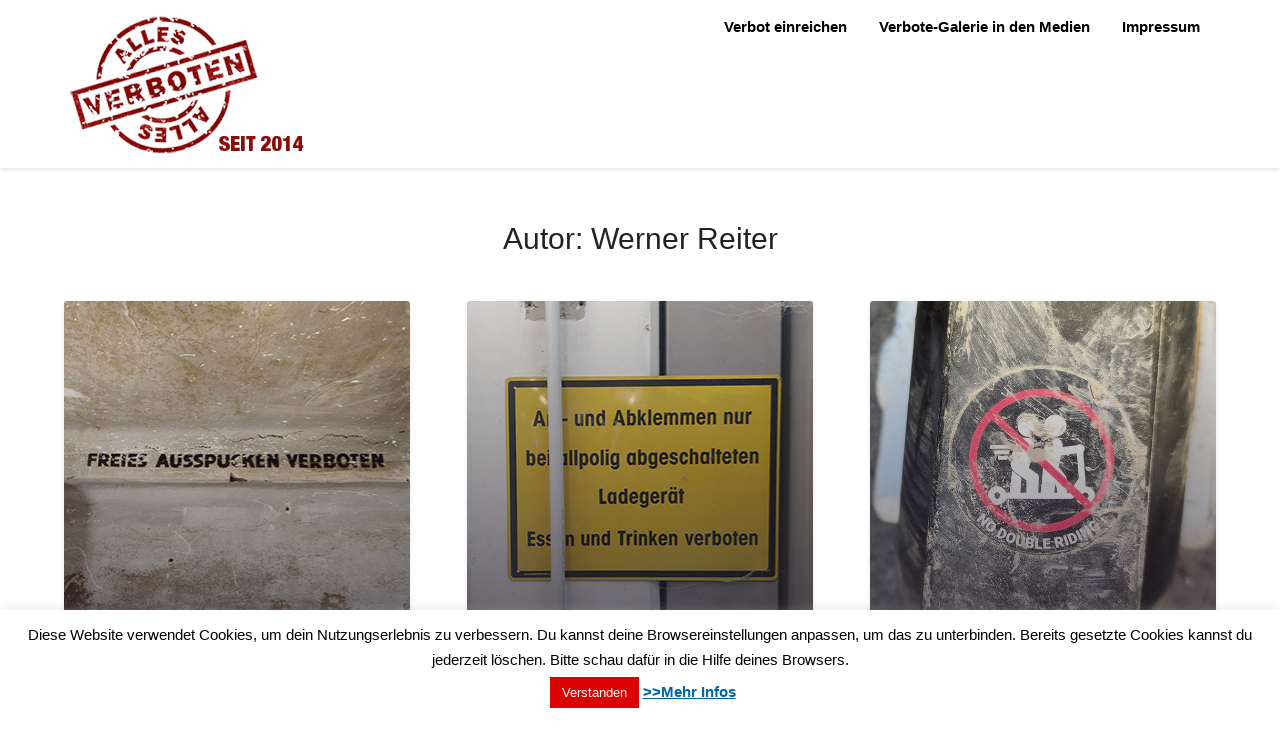

--- FILE ---
content_type: text/html; charset=UTF-8
request_url: http://www.verbote.gallery/author/werquer/page/3/
body_size: 60656
content:
<!doctype html><html lang="de"><head><meta charset="UTF-8"><meta name="viewport" content="width=device-width, initial-scale=1"><link rel="profile" href="http://gmpg.org/xfn/11"><title>Werner Reiter &#8211; Seite 3 &#8211; Alles verboten!</title><meta name='robots' content='max-image-preview:large' /><link rel="alternate" type="application/rss+xml" title="Alles verboten! &raquo; Feed" href="http://www.verbote.gallery/feed/" /><link rel="alternate" type="application/rss+xml" title="Alles verboten! &raquo; Beitrags-Feed von Werner Reiter" href="http://www.verbote.gallery/author/werquer/feed/" /> <script defer src="[data-uri]"></script> <style id='wp-emoji-styles-inline-css' type='text/css'>img.wp-smiley, img.emoji {
		display: inline !important;
		border: none !important;
		box-shadow: none !important;
		height: 1em !important;
		width: 1em !important;
		margin: 0 0.07em !important;
		vertical-align: -0.1em !important;
		background: none !important;
		padding: 0 !important;
	}</style><link rel='stylesheet' id='wp-block-library-css' href='http://www.verbote.gallery/wp-includes/css/dist/block-library/style.min.css?ver=6.6.4' type='text/css' media='all' /><style id='classic-theme-styles-inline-css' type='text/css'>/*! This file is auto-generated */
.wp-block-button__link{color:#fff;background-color:#32373c;border-radius:9999px;box-shadow:none;text-decoration:none;padding:calc(.667em + 2px) calc(1.333em + 2px);font-size:1.125em}.wp-block-file__button{background:#32373c;color:#fff;text-decoration:none}</style><style id='global-styles-inline-css' type='text/css'>:root{--wp--preset--aspect-ratio--square: 1;--wp--preset--aspect-ratio--4-3: 4/3;--wp--preset--aspect-ratio--3-4: 3/4;--wp--preset--aspect-ratio--3-2: 3/2;--wp--preset--aspect-ratio--2-3: 2/3;--wp--preset--aspect-ratio--16-9: 16/9;--wp--preset--aspect-ratio--9-16: 9/16;--wp--preset--color--black: #000000;--wp--preset--color--cyan-bluish-gray: #abb8c3;--wp--preset--color--white: #ffffff;--wp--preset--color--pale-pink: #f78da7;--wp--preset--color--vivid-red: #cf2e2e;--wp--preset--color--luminous-vivid-orange: #ff6900;--wp--preset--color--luminous-vivid-amber: #fcb900;--wp--preset--color--light-green-cyan: #7bdcb5;--wp--preset--color--vivid-green-cyan: #00d084;--wp--preset--color--pale-cyan-blue: #8ed1fc;--wp--preset--color--vivid-cyan-blue: #0693e3;--wp--preset--color--vivid-purple: #9b51e0;--wp--preset--gradient--vivid-cyan-blue-to-vivid-purple: linear-gradient(135deg,rgba(6,147,227,1) 0%,rgb(155,81,224) 100%);--wp--preset--gradient--light-green-cyan-to-vivid-green-cyan: linear-gradient(135deg,rgb(122,220,180) 0%,rgb(0,208,130) 100%);--wp--preset--gradient--luminous-vivid-amber-to-luminous-vivid-orange: linear-gradient(135deg,rgba(252,185,0,1) 0%,rgba(255,105,0,1) 100%);--wp--preset--gradient--luminous-vivid-orange-to-vivid-red: linear-gradient(135deg,rgba(255,105,0,1) 0%,rgb(207,46,46) 100%);--wp--preset--gradient--very-light-gray-to-cyan-bluish-gray: linear-gradient(135deg,rgb(238,238,238) 0%,rgb(169,184,195) 100%);--wp--preset--gradient--cool-to-warm-spectrum: linear-gradient(135deg,rgb(74,234,220) 0%,rgb(151,120,209) 20%,rgb(207,42,186) 40%,rgb(238,44,130) 60%,rgb(251,105,98) 80%,rgb(254,248,76) 100%);--wp--preset--gradient--blush-light-purple: linear-gradient(135deg,rgb(255,206,236) 0%,rgb(152,150,240) 100%);--wp--preset--gradient--blush-bordeaux: linear-gradient(135deg,rgb(254,205,165) 0%,rgb(254,45,45) 50%,rgb(107,0,62) 100%);--wp--preset--gradient--luminous-dusk: linear-gradient(135deg,rgb(255,203,112) 0%,rgb(199,81,192) 50%,rgb(65,88,208) 100%);--wp--preset--gradient--pale-ocean: linear-gradient(135deg,rgb(255,245,203) 0%,rgb(182,227,212) 50%,rgb(51,167,181) 100%);--wp--preset--gradient--electric-grass: linear-gradient(135deg,rgb(202,248,128) 0%,rgb(113,206,126) 100%);--wp--preset--gradient--midnight: linear-gradient(135deg,rgb(2,3,129) 0%,rgb(40,116,252) 100%);--wp--preset--font-size--small: 13px;--wp--preset--font-size--medium: 20px;--wp--preset--font-size--large: 36px;--wp--preset--font-size--x-large: 42px;--wp--preset--spacing--20: 0.44rem;--wp--preset--spacing--30: 0.67rem;--wp--preset--spacing--40: 1rem;--wp--preset--spacing--50: 1.5rem;--wp--preset--spacing--60: 2.25rem;--wp--preset--spacing--70: 3.38rem;--wp--preset--spacing--80: 5.06rem;--wp--preset--shadow--natural: 6px 6px 9px rgba(0, 0, 0, 0.2);--wp--preset--shadow--deep: 12px 12px 50px rgba(0, 0, 0, 0.4);--wp--preset--shadow--sharp: 6px 6px 0px rgba(0, 0, 0, 0.2);--wp--preset--shadow--outlined: 6px 6px 0px -3px rgba(255, 255, 255, 1), 6px 6px rgba(0, 0, 0, 1);--wp--preset--shadow--crisp: 6px 6px 0px rgba(0, 0, 0, 1);}:where(.is-layout-flex){gap: 0.5em;}:where(.is-layout-grid){gap: 0.5em;}body .is-layout-flex{display: flex;}.is-layout-flex{flex-wrap: wrap;align-items: center;}.is-layout-flex > :is(*, div){margin: 0;}body .is-layout-grid{display: grid;}.is-layout-grid > :is(*, div){margin: 0;}:where(.wp-block-columns.is-layout-flex){gap: 2em;}:where(.wp-block-columns.is-layout-grid){gap: 2em;}:where(.wp-block-post-template.is-layout-flex){gap: 1.25em;}:where(.wp-block-post-template.is-layout-grid){gap: 1.25em;}.has-black-color{color: var(--wp--preset--color--black) !important;}.has-cyan-bluish-gray-color{color: var(--wp--preset--color--cyan-bluish-gray) !important;}.has-white-color{color: var(--wp--preset--color--white) !important;}.has-pale-pink-color{color: var(--wp--preset--color--pale-pink) !important;}.has-vivid-red-color{color: var(--wp--preset--color--vivid-red) !important;}.has-luminous-vivid-orange-color{color: var(--wp--preset--color--luminous-vivid-orange) !important;}.has-luminous-vivid-amber-color{color: var(--wp--preset--color--luminous-vivid-amber) !important;}.has-light-green-cyan-color{color: var(--wp--preset--color--light-green-cyan) !important;}.has-vivid-green-cyan-color{color: var(--wp--preset--color--vivid-green-cyan) !important;}.has-pale-cyan-blue-color{color: var(--wp--preset--color--pale-cyan-blue) !important;}.has-vivid-cyan-blue-color{color: var(--wp--preset--color--vivid-cyan-blue) !important;}.has-vivid-purple-color{color: var(--wp--preset--color--vivid-purple) !important;}.has-black-background-color{background-color: var(--wp--preset--color--black) !important;}.has-cyan-bluish-gray-background-color{background-color: var(--wp--preset--color--cyan-bluish-gray) !important;}.has-white-background-color{background-color: var(--wp--preset--color--white) !important;}.has-pale-pink-background-color{background-color: var(--wp--preset--color--pale-pink) !important;}.has-vivid-red-background-color{background-color: var(--wp--preset--color--vivid-red) !important;}.has-luminous-vivid-orange-background-color{background-color: var(--wp--preset--color--luminous-vivid-orange) !important;}.has-luminous-vivid-amber-background-color{background-color: var(--wp--preset--color--luminous-vivid-amber) !important;}.has-light-green-cyan-background-color{background-color: var(--wp--preset--color--light-green-cyan) !important;}.has-vivid-green-cyan-background-color{background-color: var(--wp--preset--color--vivid-green-cyan) !important;}.has-pale-cyan-blue-background-color{background-color: var(--wp--preset--color--pale-cyan-blue) !important;}.has-vivid-cyan-blue-background-color{background-color: var(--wp--preset--color--vivid-cyan-blue) !important;}.has-vivid-purple-background-color{background-color: var(--wp--preset--color--vivid-purple) !important;}.has-black-border-color{border-color: var(--wp--preset--color--black) !important;}.has-cyan-bluish-gray-border-color{border-color: var(--wp--preset--color--cyan-bluish-gray) !important;}.has-white-border-color{border-color: var(--wp--preset--color--white) !important;}.has-pale-pink-border-color{border-color: var(--wp--preset--color--pale-pink) !important;}.has-vivid-red-border-color{border-color: var(--wp--preset--color--vivid-red) !important;}.has-luminous-vivid-orange-border-color{border-color: var(--wp--preset--color--luminous-vivid-orange) !important;}.has-luminous-vivid-amber-border-color{border-color: var(--wp--preset--color--luminous-vivid-amber) !important;}.has-light-green-cyan-border-color{border-color: var(--wp--preset--color--light-green-cyan) !important;}.has-vivid-green-cyan-border-color{border-color: var(--wp--preset--color--vivid-green-cyan) !important;}.has-pale-cyan-blue-border-color{border-color: var(--wp--preset--color--pale-cyan-blue) !important;}.has-vivid-cyan-blue-border-color{border-color: var(--wp--preset--color--vivid-cyan-blue) !important;}.has-vivid-purple-border-color{border-color: var(--wp--preset--color--vivid-purple) !important;}.has-vivid-cyan-blue-to-vivid-purple-gradient-background{background: var(--wp--preset--gradient--vivid-cyan-blue-to-vivid-purple) !important;}.has-light-green-cyan-to-vivid-green-cyan-gradient-background{background: var(--wp--preset--gradient--light-green-cyan-to-vivid-green-cyan) !important;}.has-luminous-vivid-amber-to-luminous-vivid-orange-gradient-background{background: var(--wp--preset--gradient--luminous-vivid-amber-to-luminous-vivid-orange) !important;}.has-luminous-vivid-orange-to-vivid-red-gradient-background{background: var(--wp--preset--gradient--luminous-vivid-orange-to-vivid-red) !important;}.has-very-light-gray-to-cyan-bluish-gray-gradient-background{background: var(--wp--preset--gradient--very-light-gray-to-cyan-bluish-gray) !important;}.has-cool-to-warm-spectrum-gradient-background{background: var(--wp--preset--gradient--cool-to-warm-spectrum) !important;}.has-blush-light-purple-gradient-background{background: var(--wp--preset--gradient--blush-light-purple) !important;}.has-blush-bordeaux-gradient-background{background: var(--wp--preset--gradient--blush-bordeaux) !important;}.has-luminous-dusk-gradient-background{background: var(--wp--preset--gradient--luminous-dusk) !important;}.has-pale-ocean-gradient-background{background: var(--wp--preset--gradient--pale-ocean) !important;}.has-electric-grass-gradient-background{background: var(--wp--preset--gradient--electric-grass) !important;}.has-midnight-gradient-background{background: var(--wp--preset--gradient--midnight) !important;}.has-small-font-size{font-size: var(--wp--preset--font-size--small) !important;}.has-medium-font-size{font-size: var(--wp--preset--font-size--medium) !important;}.has-large-font-size{font-size: var(--wp--preset--font-size--large) !important;}.has-x-large-font-size{font-size: var(--wp--preset--font-size--x-large) !important;}
:where(.wp-block-post-template.is-layout-flex){gap: 1.25em;}:where(.wp-block-post-template.is-layout-grid){gap: 1.25em;}
:where(.wp-block-columns.is-layout-flex){gap: 2em;}:where(.wp-block-columns.is-layout-grid){gap: 2em;}
:root :where(.wp-block-pullquote){font-size: 1.5em;line-height: 1.6;}</style><link rel='stylesheet' id='cptch_stylesheet-css' href='http://www.verbote.gallery/wp-content/cache/autoptimize/css/autoptimize_single_aa3a628f48cd69427eb8493b9b913ba8.css?ver=4.4.5' type='text/css' media='all' /><link rel='stylesheet' id='dashicons-css' href='http://www.verbote.gallery/wp-includes/css/dashicons.min.css?ver=6.6.4' type='text/css' media='all' /><link rel='stylesheet' id='cptch_desktop_style-css' href='http://www.verbote.gallery/wp-content/cache/autoptimize/css/autoptimize_single_1fef03e0313a7dc8877bf921e862f9a5.css?ver=4.4.5' type='text/css' media='all' /><link rel='stylesheet' id='contact-form-7-css' href='http://www.verbote.gallery/wp-content/cache/autoptimize/css/autoptimize_single_0e4a098f3f6e3faede64db8b9da80ba2.css?ver=5.7.7' type='text/css' media='all' /><link rel='stylesheet' id='cookie-law-info-css' href='http://www.verbote.gallery/wp-content/cache/autoptimize/css/autoptimize_single_20e8490fab0dcf7557a5c8b54494db6f.css?ver=3.3.6' type='text/css' media='all' /><link rel='stylesheet' id='cookie-law-info-gdpr-css' href='http://www.verbote.gallery/wp-content/cache/autoptimize/css/autoptimize_single_359aca8a88b2331aa34ac505acad9911.css?ver=3.3.6' type='text/css' media='all' /><link rel='stylesheet' id='jquery.fancybox-css' href='http://www.verbote.gallery/wp-content/cache/autoptimize/css/autoptimize_single_4d9b8f1e81c1a2f28e3ec6d8bf01a005.css?ver=1.2.6' type='text/css' media='all' /><link rel='stylesheet' id='video-embed-privacy-css' href='http://www.verbote.gallery/wp-content/cache/autoptimize/css/autoptimize_single_d831e854c42f53eabd22f2c45f65b4d4.css?ver=6.6.4' type='text/css' media='all' /><link rel='stylesheet' id='font-awesome-css' href='http://www.verbote.gallery/wp-content/themes/imagegridly/css/font-awesome.min.css?ver=6.6.4' type='text/css' media='all' /><link rel='stylesheet' id='imagegridly-style-css' href='http://www.verbote.gallery/wp-content/cache/autoptimize/css/autoptimize_single_6a06e722f41e6d4313bc9210a1a85e9d.css?ver=6.6.4' type='text/css' media='all' /><link rel='stylesheet' id='wp-pagenavi-css' href='http://www.verbote.gallery/wp-content/cache/autoptimize/css/autoptimize_single_73d29ecb3ae4eb2b78712fab3a46d32d.css?ver=2.70' type='text/css' media='all' /> <script type="text/javascript" src="http://www.verbote.gallery/wp-includes/js/jquery/jquery.min.js?ver=3.7.1" id="jquery-core-js"></script> <script defer type="text/javascript" src="http://www.verbote.gallery/wp-includes/js/jquery/jquery-migrate.min.js?ver=3.4.1" id="jquery-migrate-js"></script> <script defer id="cookie-law-info-js-extra" src="[data-uri]"></script> <script defer type="text/javascript" src="http://www.verbote.gallery/wp-content/cache/autoptimize/js/autoptimize_single_c5592a6fda4d0b779f56db2d5ddac010.js?ver=3.3.6" id="cookie-law-info-js"></script> <script defer type="text/javascript" src="http://www.verbote.gallery/wp-content/cache/autoptimize/js/autoptimize_single_88ccecf1a6030e782bc71648ca1aa4c8.js?ver=1.2.6" id="jquery.fancybox-js"></script> <script defer type="text/javascript" src="http://www.verbote.gallery/wp-content/cache/autoptimize/js/autoptimize_single_6516449ed5089677ed3d7e2f11fc8942.js?ver=1.3" id="jquery.easing-js"></script> <link rel="https://api.w.org/" href="http://www.verbote.gallery/wp-json/" /><link rel="alternate" title="JSON" type="application/json" href="http://www.verbote.gallery/wp-json/wp/v2/users/2" /><link rel="EditURI" type="application/rsd+xml" title="RSD" href="http://www.verbote.gallery/xmlrpc.php?rsd" /><meta name="generator" content="WordPress 6.6.4" /> <script defer src="[data-uri]"></script> <style type="text/css">body, .site, .swidgets-wrap h3, .post-data-text { background: ; }
		.site-title a, .site-description { color: ; }
		.sheader { background-color:  !important; }
		.main-navigation ul li a, .main-navigation ul li .sub-arrow, .super-menu .toggle-mobile-menu,.toggle-mobile-menu:before, .mobile-menu-active .smenu-hide { color: ; }
		#smobile-menu.show .main-navigation ul ul.children.active, #smobile-menu.show .main-navigation ul ul.sub-menu.active, #smobile-menu.show .main-navigation ul li, .smenu-hide.toggle-mobile-menu.menu-toggle, #smobile-menu.show .main-navigation ul li, .primary-menu ul li ul.children li, .primary-menu ul li ul.sub-menu li, .primary-menu .pmenu, .super-menu { border-color: ; border-bottom-color: ; }
		#secondary .widget h3, #secondary .widget h3 a, #secondary .widget h4, #secondary .widget h1, #secondary .widget h2, #secondary .widget h5, #secondary .widget h6, #secondary .widget h4 a { color: ; }
		#secondary .widget a, #secondary a, #secondary .widget li a , #secondary span.sub-arrow{ color: ; }
		#secondary, #secondary .widget, #secondary .widget p, #secondary .widget li, .widget time.rpwe-time.published { color: ; }
		#secondary .swidgets-wrap, #secondary .widget ul li, .featured-sidebar .search-field { border-color: ; }
		.site-info, .footer-column-three input.search-submit, .footer-column-three p, .footer-column-three li, .footer-column-three td, .footer-column-three th, .footer-column-three caption { color: ; }
		.footer-column-three h3, .footer-column-three h4, .footer-column-three h5, .footer-column-three h6, .footer-column-three h1, .footer-column-three h2, .footer-column-three h4, .footer-column-three h3 a { color: ; }
		.footer-column-three a, .footer-column-three li a, .footer-column-three .widget a, .footer-column-three .sub-arrow { color: ; }
		.footer-column-three h3:after { background: ; }
		.site-info, .widget ul li, .footer-column-three input.search-field, .footer-column-three input.search-submit { border-color: ; }
		.site-footer { background-color: ; }
		.content-wrapper h2.entry-title a, .content-wrapper h2.entry-title a:hover, .content-wrapper h2.entry-title a:active, .content-wrapper h2.entry-title a:focus, .archive .page-header h1, .blogposts-list h2 a, .blogposts-list h2 a:hover, .blogposts-list h2 a:active, .search-results h1.page-title { color: ; }
		.blogposts-list .post-data-text, .blogposts-list .post-data-text a, .content-wrapper .post-data-text *{ color: ; }
		.blogposts-list p { color: ; }
		.page-numbers li a, .blogposts-list .blogpost-button { background: ; }
		.page-numbers li a, .blogposts-list .blogpost-button, span.page-numbers.dots, .page-numbers.current, .page-numbers li a:hover { color: ; }
		.archive .page-header h1, .search-results h1.page-title, .blogposts-list.fbox, span.page-numbers.dots, .page-numbers li a, .page-numbers.current { border-color: ; }
		.blogposts-list .post-data-divider { background: ; }
		.page .comments-area .comment-author, .page .comments-area .comment-author a, .page .comments-area .comments-title, .page .content-area h1, .page .content-area h2, .page .content-area h3, .page .content-area h4, .page .content-area h5, .page .content-area h6, .page .content-area th, .single  .comments-area .comment-author, .single .comments-area .comment-author a, .single .comments-area .comments-title, .single .content-area h1, .single .content-area h2, .single .content-area h3, .single .content-area h4, .single .content-area h5, .single .content-area h6, .single .content-area th, .search-no-results h1, .error404 h1 { color: ; }
		.single .post-data-text, .page .post-data-text, .page .post-data-text a, .single .post-data-text a, .comments-area .comment-meta .comment-metadata a, .single .post-data-text * { color: ; }
		.page .content-area p, .page article, .page .content-area table, .page .content-area dd, .page .content-area dt, .page .content-area address, .page .content-area .entry-content, .page .content-area li, .page .content-area ol, .single .content-area p, .single article, .single .content-area table, .single .content-area dd, .single .content-area dt, .single .content-area address, .single .entry-content, .single .content-area li, .single .content-area ol, .search-no-results .page-content p { color: ; }
		.single .entry-content a, .page .entry-content a, .comment-content a, .comments-area .reply a, .logged-in-as a, .comments-area .comment-respond a { color: ; }
		.comments-area p.form-submit input { background: ; }
		.error404 .page-content p, .error404 input.search-submit, .search-no-results input.search-submit { color: ; }
		.page .comments-area, .page article.fbox, .page article tr, .page .comments-area ol.comment-list ol.children li, .page .comments-area ol.comment-list .comment, .single .comments-area, .single article.fbox, .single article tr, .comments-area ol.comment-list ol.children li, .comments-area ol.comment-list .comment, .error404 main#main, .error404 .search-form label, .search-no-results .search-form label, .error404 input.search-submit, .search-no-results input.search-submit, .error404 main#main, .search-no-results section.fbox.no-results.not-found{ border-color: ; }
		.single .post-data-divider, .page .post-data-divider { background: ; }
		.single .comments-area p.form-submit input, .page .comments-area p.form-submit input { color: ; }
		.bottom-header-wrapper { padding-top: px; }
		.bottom-header-wrapper { padding-bottom: px; }
		.bottom-header-wrapper { background: ; }
		.bottom-header-wrapper *{ color: ; }
		.header-widget a, .header-widget li a, .header-widget i.fa { color: ; }
		.header-widget, .header-widget p, .header-widget li, .header-widget .textwidget { color: ; }
		.header-widget .widget-title, .header-widget h1, .header-widget h3, .header-widget h2, .header-widget h4, .header-widget h5, .header-widget h6{ color: ; }
		.header-widget.swidgets-wrap, .header-widget ul li, .header-widget .search-field { border-color: ; }
		.bottom-header-title, .bottom-header-paragraph{ color: ; }
		#secondary .widget-title-lines:after, #secondary .widget-title-lines:before { background: ; }
		.header-widgets-wrapper .swidgets-wrap{ background: ; }
		.top-nav-wrapper, .primary-menu .pmenu, .super-menu, #smobile-menu, .primary-menu ul li ul.children, .primary-menu ul li ul.sub-menu { background-color: ; }
		#secondary .widget li, #secondary input.search-field, #secondary div#calendar_wrap, #secondary .tagcloud, #secondary .textwidget{ background: ; }
		#secondary .swidget { border-color: ; }
		.archive article.fbox, .search-results article.fbox, .blog article.fbox { background: ; }
		.comments-area, .single article.fbox, .page article.fbox { background: ; }


.page-numbers li a, .page-numbers.current{ background: ; }
.featured-img-box .entry-date { color: ; }
.featured-img-box .img-colors .entry-date { color: ; }
.featured-img-box h2 { color: ; }
.featured-img-box .img-colors h2 { color: ; }</style><style type="text/css" id="custom-background-css">body.custom-background { background-color: #ffffff; }</style><link rel="icon" href="http://www.verbote.gallery/wp-content/uploads/2018/05/cropped-favicon-1-32x32.png" sizes="32x32" /><link rel="icon" href="http://www.verbote.gallery/wp-content/uploads/2018/05/cropped-favicon-1-192x192.png" sizes="192x192" /><link rel="apple-touch-icon" href="http://www.verbote.gallery/wp-content/uploads/2018/05/cropped-favicon-1-180x180.png" /><meta name="msapplication-TileImage" content="http://www.verbote.gallery/wp-content/uploads/2018/05/cropped-favicon-1-270x270.png" /></head><body class="archive paged author author-werquer author-2 custom-background wp-custom-logo paged-3 author-paged-3 hfeed masthead-fixed"> <a class="skip-link screen-reader-text" href="#content">Skip to content</a><div id="page" class="site"><header id="masthead" class="sheader site-header clearfix"><nav id="primary-site-navigation" class="primary-menu main-navigation clearfix"> <a href="#" id="pull" class="smenu-hide toggle-mobile-menu menu-toggle" aria-controls="secondary-menu" aria-expanded="false">Menu</a><div class="top-nav-wrapper"><div class="content-wrap"><div class="logo-container"> <a href="http://www.verbote.gallery/" class="custom-logo-link" rel="home"><img width="247" height="150" src="http://www.verbote.gallery/wp-content/uploads/2024/12/alles_verboten.png" class="custom-logo" alt="Alles verboten!" decoding="async" srcset="http://www.verbote.gallery/wp-content/uploads/2024/12/alles_verboten.png 247w, http://www.verbote.gallery/wp-content/uploads/2024/12/alles_verboten-200x121.png 200w" sizes="(max-width: 247px) 100vw, 247px" /></a></div><div class="center-main-menu"><div class="menu-menu-1-container"><ul id="primary-menu" class="pmenu"><li id="menu-item-246" class="menu-item menu-item-type-post_type menu-item-object-page menu-item-246"><a href="http://www.verbote.gallery/verbot-einreichen/">Verbot einreichen</a></li><li id="menu-item-3072" class="menu-item menu-item-type-post_type menu-item-object-page menu-item-3072"><a href="http://www.verbote.gallery/verbote-galerie-in-den-medien/">Verbote-Galerie in den Medien</a></li><li id="menu-item-245" class="menu-item menu-item-type-post_type menu-item-object-page menu-item-privacy-policy menu-item-245"><a rel="privacy-policy" href="http://www.verbote.gallery/impressum/">Impressum</a></li></ul></div></div></div></div></nav><div class="super-menu clearfix"><div class="super-menu-inner"> <a class="logofont" href="http://www.verbote.gallery/" rel="home">Alles verboten!</a> <a href="#" id="pull" class="toggle-mobile-menu menu-toggle" aria-controls="secondary-menu" aria-expanded="false"> <a href="http://www.verbote.gallery/" class="custom-logo-link" rel="home"><img width="247" height="150" src="http://www.verbote.gallery/wp-content/uploads/2024/12/alles_verboten.png" class="custom-logo" alt="Alles verboten!" decoding="async" srcset="http://www.verbote.gallery/wp-content/uploads/2024/12/alles_verboten.png 247w, http://www.verbote.gallery/wp-content/uploads/2024/12/alles_verboten-200x121.png 200w" sizes="(max-width: 247px) 100vw, 247px" /></a> </a></div></div><div id="mobile-menu-overlay"></div></header><div class="content-wrap"><div class="header-widgets-wrapper"></div></div><div id="content" class="site-content clearfix"><div class="content-wrap"><div id="primary" class="featured-content content-area fullwidth-area-blog"><main id="main" class="site-main all-blog-articles"><header class="fbox page-header"><h1 class="page-title">Autor: <span>Werner Reiter</span></h1></header><article id="post-4778" class="posts-entry fbox blogposts-list post-4778 post type-post status-publish format-standard has-post-thumbnail hentry category-historische-verbote"> <a href="http://www.verbote.gallery/2025/04/verbot-des-tages-nr-4040/" class="featured-img-box" style="background-image:url(http://www.verbote.gallery/wp-content/uploads/2025/04/verbot_4040_vorschau.jpg);"> <span class="featured-img-gradient"></span> <span class="img-colors"> <span class="content-wrapper"><h2>Verbot des Tages Nr. 4040</h2> <span class="entry-date">21. April 2025</span> </span> </span> </a></article><article id="post-4773" class="posts-entry fbox blogposts-list post-4773 post type-post status-publish format-standard has-post-thumbnail hentry category-allgemein"> <a href="http://www.verbote.gallery/2025/02/verbot-des-tages-nr-3984/" class="featured-img-box" style="background-image:url(http://www.verbote.gallery/wp-content/uploads/2025/02/verbot_3948_vorschau.jpg);"> <span class="featured-img-gradient"></span> <span class="img-colors"> <span class="content-wrapper"><h2>Verbot des Tages Nr. 3984</h2> <span class="entry-date">24. Februar 2025</span> </span> </span> </a></article><article id="post-4769" class="posts-entry fbox blogposts-list post-4769 post type-post status-publish format-standard has-post-thumbnail hentry category-allgemein"> <a href="http://www.verbote.gallery/2025/02/verbot-des-tages-nr-3947/" class="featured-img-box" style="background-image:url(http://www.verbote.gallery/wp-content/uploads/2025/02/verbot_3947_vorschau.jpg);"> <span class="featured-img-gradient"></span> <span class="img-colors"> <span class="content-wrapper"><h2>Verbot des Tages Nr. 3947</h2> <span class="entry-date">23. Februar 2025</span> </span> </span> </a></article><article id="post-4763" class="posts-entry fbox blogposts-list post-4763 post type-post status-publish format-standard has-post-thumbnail hentry category-historische-verbote"> <a href="http://www.verbote.gallery/2025/02/verbot-des-tages-nr-3932/" class="featured-img-box" style="background-image:url(http://www.verbote.gallery/wp-content/uploads/2025/02/verbot_3932_vorschau.jpg);"> <span class="featured-img-gradient"></span> <span class="img-colors"> <span class="content-wrapper"><h2>Verbot des Tages Nr. 3942</h2> <span class="entry-date">18. Februar 2025</span> </span> </span> </a></article><article id="post-4757" class="posts-entry fbox blogposts-list post-4757 post type-post status-publish format-standard has-post-thumbnail hentry category-allgemein"> <a href="http://www.verbote.gallery/2025/02/verbot-des-tage-nr-3934/" class="featured-img-box" style="background-image:url(http://www.verbote.gallery/wp-content/uploads/2025/02/verbot_3934_vorschau.jpg);"> <span class="featured-img-gradient"></span> <span class="img-colors"> <span class="content-wrapper"><h2>Verbot des Tages Nr. 3934</h2> <span class="entry-date">10. Februar 2025</span> </span> </span> </a></article><article id="post-4753" class="posts-entry fbox blogposts-list post-4753 post type-post status-publish format-standard has-post-thumbnail hentry category-allgemein"> <a href="http://www.verbote.gallery/2025/02/verbot-des-tages-nr-3933/" class="featured-img-box" style="background-image:url(http://www.verbote.gallery/wp-content/uploads/2025/02/verbot_3933_vorschau.jpg);"> <span class="featured-img-gradient"></span> <span class="img-colors"> <span class="content-wrapper"><h2>Verbot des Tages Nr. 3933</h2> <span class="entry-date">9. Februar 2025</span> </span> </span> </a></article><article id="post-4747" class="posts-entry fbox blogposts-list post-4747 post type-post status-publish format-standard has-post-thumbnail hentry category-handgefertigt"> <a href="http://www.verbote.gallery/2025/02/verbot-des-tages-nr-3926/" class="featured-img-box" style="background-image:url(http://www.verbote.gallery/wp-content/uploads/2025/02/verbot_3926_vorschau.jpg);"> <span class="featured-img-gradient"></span> <span class="img-colors"> <span class="content-wrapper"><h2>Verbot des Tages Nr. 3926</h2> <span class="entry-date">2. Februar 2025</span> </span> </span> </a></article><article id="post-4743" class="posts-entry fbox blogposts-list post-4743 post type-post status-publish format-standard has-post-thumbnail hentry category-mit-sachdienlichen-hinweisen"> <a href="http://www.verbote.gallery/2025/02/verbot-des-tages-nr-3925/" class="featured-img-box" style="background-image:url(http://www.verbote.gallery/wp-content/uploads/2025/02/verbot_3925_vorschau.jpg);"> <span class="featured-img-gradient"></span> <span class="img-colors"> <span class="content-wrapper"><h2>Verbot des Tages Nr. 3925</h2> <span class="entry-date">1. Februar 2025</span> </span> </span> </a></article><article id="post-4733" class="posts-entry fbox blogposts-list post-4733 post type-post status-publish format-standard has-post-thumbnail hentry category-orthografiefehler"> <a href="http://www.verbote.gallery/2025/01/verbot-des-tages-nr-3905/" class="featured-img-box" style="background-image:url(http://www.verbote.gallery/wp-content/uploads/2025/01/verbot_3905_vorschau.jpg);"> <span class="featured-img-gradient"></span> <span class="img-colors"> <span class="content-wrapper"><h2>Verbot des Tages Nr. 3905</h2> <span class="entry-date">12. Januar 2025</span> </span> </span> </a></article><article id="post-4729" class="posts-entry fbox blogposts-list post-4729 post type-post status-publish format-standard has-post-thumbnail hentry category-historische-verbote"> <a href="http://www.verbote.gallery/2025/01/verbot-des-tages-nr-3904/" class="featured-img-box" style="background-image:url(http://www.verbote.gallery/wp-content/uploads/2025/01/verbot_3904_vorschau.jpg);"> <span class="featured-img-gradient"></span> <span class="img-colors"> <span class="content-wrapper"><h2>Verbot des Tages Nr. 3904</h2> <span class="entry-date">11. Januar 2025</span> </span> </span> </a></article><article id="post-4725" class="posts-entry fbox blogposts-list post-4725 post type-post status-publish format-standard has-post-thumbnail hentry category-orthografiefehler"> <a href="http://www.verbote.gallery/2025/01/verbot-des-tages-nr-3903/" class="featured-img-box" style="background-image:url(http://www.verbote.gallery/wp-content/uploads/2025/01/verbot_3903_vorschau.jpg);"> <span class="featured-img-gradient"></span> <span class="img-colors"> <span class="content-wrapper"><h2>Verbot des Tages Nr. 3903</h2> <span class="entry-date">10. Januar 2025</span> </span> </span> </a></article><article id="post-4720" class="posts-entry fbox blogposts-list post-4720 post type-post status-publish format-standard has-post-thumbnail hentry category-mit-sachdienlichen-hinweisen"> <a href="http://www.verbote.gallery/2024/12/verbot-des-tages-nr-3870/" class="featured-img-box" style="background-image:url(http://www.verbote.gallery/wp-content/uploads/2024/12/verbot_3870_vorschau.jpg);"> <span class="featured-img-gradient"></span> <span class="img-colors"> <span class="content-wrapper"><h2>Verbot des Tages Nr. 3870</h2> <span class="entry-date">8. Dezember 2024</span> </span> </span> </a></article><div class="text-center pag-wrapper"><ul class='page-numbers'><li><a class="prev page-numbers" href="http://www.verbote.gallery/author/werquer/page/2/">Previous</a></li><li><a class="page-numbers" href="http://www.verbote.gallery/author/werquer/page/1/">1</a></li><li><a class="page-numbers" href="http://www.verbote.gallery/author/werquer/page/2/">2</a></li><li><span aria-current="page" class="page-numbers current">3</span></li><li><a class="page-numbers" href="http://www.verbote.gallery/author/werquer/page/4/">4</a></li><li><a class="page-numbers" href="http://www.verbote.gallery/author/werquer/page/5/">5</a></li><li><a class="page-numbers" href="http://www.verbote.gallery/author/werquer/page/6/">6</a></li><li><span class="page-numbers dots">&hellip;</span></li><li><a class="page-numbers" href="http://www.verbote.gallery/author/werquer/page/98/">98</a></li><li><a class="next page-numbers" href="http://www.verbote.gallery/author/werquer/page/4/">Next</a></li></ul></div></main></div></div></div><footer id="colophon" class="site-footer clearfix"><div class="content-wrap"><div class="footer-column-wrapper"><div class="footer-column-three footer-column-left"><section id="archives-6" class="fbox widget widget_archive"><div class="swidget"><h3 class="widget-title">Archiv</h3></div> <label class="screen-reader-text" for="archives-dropdown-6">Archiv</label> <select id="archives-dropdown-6" name="archive-dropdown"><option value="">Monat auswählen</option><option value='http://www.verbote.gallery/2026/01/'> Januar 2026 &nbsp;(8)</option><option value='http://www.verbote.gallery/2025/11/'> November 2025 &nbsp;(1)</option><option value='http://www.verbote.gallery/2025/10/'> Oktober 2025 &nbsp;(1)</option><option value='http://www.verbote.gallery/2025/07/'> Juli 2025 &nbsp;(2)</option><option value='http://www.verbote.gallery/2025/06/'> Juni 2025 &nbsp;(5)</option><option value='http://www.verbote.gallery/2025/05/'> Mai 2025 &nbsp;(6)</option><option value='http://www.verbote.gallery/2025/04/'> April 2025 &nbsp;(2)</option><option value='http://www.verbote.gallery/2025/02/'> Februar 2025 &nbsp;(7)</option><option value='http://www.verbote.gallery/2025/01/'> Januar 2025 &nbsp;(3)</option><option value='http://www.verbote.gallery/2024/12/'> Dezember 2024 &nbsp;(3)</option><option value='http://www.verbote.gallery/2024/11/'> November 2024 &nbsp;(15)</option><option value='http://www.verbote.gallery/2024/10/'> Oktober 2024 &nbsp;(2)</option><option value='http://www.verbote.gallery/2024/09/'> September 2024 &nbsp;(5)</option><option value='http://www.verbote.gallery/2024/06/'> Juni 2024 &nbsp;(3)</option><option value='http://www.verbote.gallery/2023/11/'> November 2023 &nbsp;(2)</option><option value='http://www.verbote.gallery/2023/10/'> Oktober 2023 &nbsp;(1)</option><option value='http://www.verbote.gallery/2023/09/'> September 2023 &nbsp;(2)</option><option value='http://www.verbote.gallery/2023/08/'> August 2023 &nbsp;(5)</option><option value='http://www.verbote.gallery/2023/07/'> Juli 2023 &nbsp;(6)</option><option value='http://www.verbote.gallery/2023/06/'> Juni 2023 &nbsp;(16)</option><option value='http://www.verbote.gallery/2023/05/'> Mai 2023 &nbsp;(1)</option><option value='http://www.verbote.gallery/2023/03/'> März 2023 &nbsp;(1)</option><option value='http://www.verbote.gallery/2023/02/'> Februar 2023 &nbsp;(1)</option><option value='http://www.verbote.gallery/2023/01/'> Januar 2023 &nbsp;(3)</option><option value='http://www.verbote.gallery/2022/12/'> Dezember 2022 &nbsp;(3)</option><option value='http://www.verbote.gallery/2022/11/'> November 2022 &nbsp;(1)</option><option value='http://www.verbote.gallery/2022/10/'> Oktober 2022 &nbsp;(1)</option><option value='http://www.verbote.gallery/2022/09/'> September 2022 &nbsp;(1)</option><option value='http://www.verbote.gallery/2022/08/'> August 2022 &nbsp;(1)</option><option value='http://www.verbote.gallery/2022/04/'> April 2022 &nbsp;(2)</option><option value='http://www.verbote.gallery/2022/03/'> März 2022 &nbsp;(3)</option><option value='http://www.verbote.gallery/2021/12/'> Dezember 2021 &nbsp;(4)</option><option value='http://www.verbote.gallery/2021/11/'> November 2021 &nbsp;(4)</option><option value='http://www.verbote.gallery/2021/10/'> Oktober 2021 &nbsp;(5)</option><option value='http://www.verbote.gallery/2021/09/'> September 2021 &nbsp;(6)</option><option value='http://www.verbote.gallery/2021/08/'> August 2021 &nbsp;(2)</option><option value='http://www.verbote.gallery/2021/07/'> Juli 2021 &nbsp;(8)</option><option value='http://www.verbote.gallery/2021/06/'> Juni 2021 &nbsp;(17)</option><option value='http://www.verbote.gallery/2021/05/'> Mai 2021 &nbsp;(4)</option><option value='http://www.verbote.gallery/2021/04/'> April 2021 &nbsp;(2)</option><option value='http://www.verbote.gallery/2021/03/'> März 2021 &nbsp;(5)</option><option value='http://www.verbote.gallery/2021/02/'> Februar 2021 &nbsp;(3)</option><option value='http://www.verbote.gallery/2021/01/'> Januar 2021 &nbsp;(12)</option><option value='http://www.verbote.gallery/2020/12/'> Dezember 2020 &nbsp;(2)</option><option value='http://www.verbote.gallery/2020/11/'> November 2020 &nbsp;(1)</option><option value='http://www.verbote.gallery/2020/06/'> Juni 2020 &nbsp;(2)</option><option value='http://www.verbote.gallery/2020/05/'> Mai 2020 &nbsp;(7)</option><option value='http://www.verbote.gallery/2020/04/'> April 2020 &nbsp;(9)</option><option value='http://www.verbote.gallery/2020/03/'> März 2020 &nbsp;(6)</option><option value='http://www.verbote.gallery/2020/02/'> Februar 2020 &nbsp;(9)</option><option value='http://www.verbote.gallery/2020/01/'> Januar 2020 &nbsp;(3)</option><option value='http://www.verbote.gallery/2019/12/'> Dezember 2019 &nbsp;(1)</option><option value='http://www.verbote.gallery/2019/11/'> November 2019 &nbsp;(6)</option><option value='http://www.verbote.gallery/2019/10/'> Oktober 2019 &nbsp;(9)</option><option value='http://www.verbote.gallery/2019/09/'> September 2019 &nbsp;(13)</option><option value='http://www.verbote.gallery/2019/08/'> August 2019 &nbsp;(7)</option><option value='http://www.verbote.gallery/2019/07/'> Juli 2019 &nbsp;(14)</option><option value='http://www.verbote.gallery/2019/06/'> Juni 2019 &nbsp;(23)</option><option value='http://www.verbote.gallery/2019/05/'> Mai 2019 &nbsp;(18)</option><option value='http://www.verbote.gallery/2019/04/'> April 2019 &nbsp;(6)</option><option value='http://www.verbote.gallery/2019/03/'> März 2019 &nbsp;(8)</option><option value='http://www.verbote.gallery/2019/02/'> Februar 2019 &nbsp;(12)</option><option value='http://www.verbote.gallery/2019/01/'> Januar 2019 &nbsp;(6)</option><option value='http://www.verbote.gallery/2018/12/'> Dezember 2018 &nbsp;(1)</option><option value='http://www.verbote.gallery/2018/11/'> November 2018 &nbsp;(2)</option><option value='http://www.verbote.gallery/2018/10/'> Oktober 2018 &nbsp;(11)</option><option value='http://www.verbote.gallery/2018/09/'> September 2018 &nbsp;(6)</option><option value='http://www.verbote.gallery/2018/08/'> August 2018 &nbsp;(10)</option><option value='http://www.verbote.gallery/2018/07/'> Juli 2018 &nbsp;(7)</option><option value='http://www.verbote.gallery/2018/06/'> Juni 2018 &nbsp;(4)</option><option value='http://www.verbote.gallery/2018/05/'> Mai 2018 &nbsp;(9)</option><option value='http://www.verbote.gallery/2018/04/'> April 2018 &nbsp;(8)</option><option value='http://www.verbote.gallery/2018/03/'> März 2018 &nbsp;(1)</option><option value='http://www.verbote.gallery/2018/02/'> Februar 2018 &nbsp;(2)</option><option value='http://www.verbote.gallery/2018/01/'> Januar 2018 &nbsp;(12)</option><option value='http://www.verbote.gallery/2017/12/'> Dezember 2017 &nbsp;(4)</option><option value='http://www.verbote.gallery/2017/11/'> November 2017 &nbsp;(16)</option><option value='http://www.verbote.gallery/2017/10/'> Oktober 2017 &nbsp;(29)</option><option value='http://www.verbote.gallery/2017/09/'> September 2017 &nbsp;(28)</option><option value='http://www.verbote.gallery/2017/03/'> März 2017 &nbsp;(7)</option><option value='http://www.verbote.gallery/2017/02/'> Februar 2017 &nbsp;(3)</option><option value='http://www.verbote.gallery/2017/01/'> Januar 2017 &nbsp;(3)</option><option value='http://www.verbote.gallery/2016/12/'> Dezember 2016 &nbsp;(7)</option><option value='http://www.verbote.gallery/2016/11/'> November 2016 &nbsp;(8)</option><option value='http://www.verbote.gallery/2016/10/'> Oktober 2016 &nbsp;(17)</option><option value='http://www.verbote.gallery/2016/09/'> September 2016 &nbsp;(19)</option><option value='http://www.verbote.gallery/2016/08/'> August 2016 &nbsp;(17)</option><option value='http://www.verbote.gallery/2016/07/'> Juli 2016 &nbsp;(13)</option><option value='http://www.verbote.gallery/2016/05/'> Mai 2016 &nbsp;(15)</option><option value='http://www.verbote.gallery/2016/04/'> April 2016 &nbsp;(21)</option><option value='http://www.verbote.gallery/2016/03/'> März 2016 &nbsp;(14)</option><option value='http://www.verbote.gallery/2016/02/'> Februar 2016 &nbsp;(10)</option><option value='http://www.verbote.gallery/2016/01/'> Januar 2016 &nbsp;(9)</option><option value='http://www.verbote.gallery/2015/12/'> Dezember 2015 &nbsp;(13)</option><option value='http://www.verbote.gallery/2015/11/'> November 2015 &nbsp;(13)</option><option value='http://www.verbote.gallery/2015/10/'> Oktober 2015 &nbsp;(8)</option><option value='http://www.verbote.gallery/2015/09/'> September 2015 &nbsp;(23)</option><option value='http://www.verbote.gallery/2015/08/'> August 2015 &nbsp;(31)</option><option value='http://www.verbote.gallery/2015/07/'> Juli 2015 &nbsp;(30)</option><option value='http://www.verbote.gallery/2015/06/'> Juni 2015 &nbsp;(30)</option><option value='http://www.verbote.gallery/2015/05/'> Mai 2015 &nbsp;(30)</option><option value='http://www.verbote.gallery/2015/04/'> April 2015 &nbsp;(28)</option><option value='http://www.verbote.gallery/2015/03/'> März 2015 &nbsp;(30)</option><option value='http://www.verbote.gallery/2015/02/'> Februar 2015 &nbsp;(28)</option><option value='http://www.verbote.gallery/2015/01/'> Januar 2015 &nbsp;(31)</option><option value='http://www.verbote.gallery/2014/12/'> Dezember 2014 &nbsp;(31)</option><option value='http://www.verbote.gallery/2014/11/'> November 2014 &nbsp;(30)</option><option value='http://www.verbote.gallery/2014/10/'> Oktober 2014 &nbsp;(31)</option><option value='http://www.verbote.gallery/2014/09/'> September 2014 &nbsp;(30)</option><option value='http://www.verbote.gallery/2014/08/'> August 2014 &nbsp;(31)</option><option value='http://www.verbote.gallery/2014/07/'> Juli 2014 &nbsp;(31)</option><option value='http://www.verbote.gallery/2014/06/'> Juni 2014 &nbsp;(30)</option><option value='http://www.verbote.gallery/2014/05/'> Mai 2014 &nbsp;(4)</option> </select> <script defer src="[data-uri]"></script> </section></div><div class="footer-column-three footer-column-middle"><section id="categories-11" class="fbox widget widget_categories"><div class="swidget"><h3 class="widget-title">Kategorien</h3></div><form action="http://www.verbote.gallery" method="get"><label class="screen-reader-text" for="cat">Kategorien</label><select  name='cat' id='cat' class='postform'><option value='-1'>Kategorie auswählen</option><option class="level-0" value="1">Allgemein&nbsp;&nbsp;(1.081)</option><option class="level-0" value="15">Covid-19&nbsp;&nbsp;(3)</option><option class="level-0" value="12">Handgefertigt&nbsp;&nbsp;(6)</option><option class="level-0" value="10">Historische Verbote&nbsp;&nbsp;(9)</option><option class="level-0" value="13">Lokalkolorit&nbsp;&nbsp;(25)</option><option class="level-0" value="24">Mehrsprachig&nbsp;&nbsp;(1)</option><option class="level-0" value="23">Mit Kommentar&nbsp;&nbsp;(3)</option><option class="level-0" value="21">mit sachdienlichen Hinweisen&nbsp;&nbsp;(13)</option><option class="level-0" value="19">Multible Verbote&nbsp;&nbsp;(8)</option><option class="level-0" value="11">Orthografiefehler&nbsp;&nbsp;(9)</option><option class="level-0" value="14">Skurriles&nbsp;&nbsp;(8)</option><option class="level-0" value="20">Typografisch anspruchsvoll&nbsp;&nbsp;(2)</option><option class="level-0" value="22">Unerklärliches&nbsp;&nbsp;(2)</option><option class="level-0" value="16">Vergnügen verboten&nbsp;&nbsp;(10)</option><option class="level-0" value="18">Verwittert&nbsp;&nbsp;(7)</option> </select></form><script defer src="[data-uri]"></script> </section></div><div class="footer-column-three footer-column-right"><section id="block-15" class="fbox widget widget_block widget_search"><form role="search" method="get" action="http://www.verbote.gallery/" class="wp-block-search__button-inside wp-block-search__text-button alignleft wp-block-search"    ><label class="wp-block-search__label screen-reader-text" for="wp-block-search__input-1" >Suchen</label><div class="wp-block-search__inside-wrapper " ><input class="wp-block-search__input" id="wp-block-search__input-1" placeholder="" value="" type="search" name="s" required /><button aria-label="Suchen" class="wp-block-search__button wp-element-button" type="submit" >Suchen</button></div></form></section></div></div><div class="site-info"> &copy;2026 Alles verboten! <span class="footer-info-right"> | WordPress Theme by <a href="https://superbthemes.com/" rel="nofollow noopener"> Superb WordPress Themes</a> </span></div></div></footer></div><div id="smobile-menu" class="mobile-only"></div><div id="mobile-menu-overlay"></div><div id="cookie-law-info-bar" data-nosnippet="true"><span>Diese Website verwendet Cookies, um dein Nutzungserlebnis zu verbessern. Du kannst deine Browsereinstellungen anpassen, um das zu unterbinden. Bereits gesetzte Cookies kannst du jederzeit löschen. Bitte schau dafür in die Hilfe deines Browsers.<br /> <a role='button' data-cli_action="accept" id="cookie_action_close_header" class="medium cli-plugin-button cli-plugin-main-button cookie_action_close_header cli_action_button wt-cli-accept-btn">Verstanden</a> <a href="https://www.verbote.gallery/datenschutz" id="CONSTANT_OPEN_URL" target="_blank" class="cli-plugin-main-link">&gt;&gt;Mehr Infos</a></span></div><div id="cookie-law-info-again" data-nosnippet="true"><span id="cookie_hdr_showagain">Privatsphäre &amp; Cookies</span></div><div class="cli-modal" data-nosnippet="true" id="cliSettingsPopup" tabindex="-1" role="dialog" aria-labelledby="cliSettingsPopup" aria-hidden="true"><div class="cli-modal-dialog" role="document"><div class="cli-modal-content cli-bar-popup"> <button type="button" class="cli-modal-close" id="cliModalClose"> <svg class="" viewBox="0 0 24 24"><path d="M19 6.41l-1.41-1.41-5.59 5.59-5.59-5.59-1.41 1.41 5.59 5.59-5.59 5.59 1.41 1.41 5.59-5.59 5.59 5.59 1.41-1.41-5.59-5.59z"></path><path d="M0 0h24v24h-24z" fill="none"></path></svg> <span class="wt-cli-sr-only">Schließen</span> </button><div class="cli-modal-body"><div class="cli-container-fluid cli-tab-container"><div class="cli-row"><div class="cli-col-12 cli-align-items-stretch cli-px-0"><div class="cli-privacy-overview"><h4>Privacy Overview</h4><div class="cli-privacy-content"><div class="cli-privacy-content-text">This website uses cookies to improve your experience while you navigate through the website. Out of these, the cookies that are categorized as necessary are stored on your browser as they are essential for the working of basic functionalities of the website. We also use third-party cookies that help us analyze and understand how you use this website. These cookies will be stored in your browser only with your consent. You also have the option to opt-out of these cookies. But opting out of some of these cookies may affect your browsing experience.</div></div> <a class="cli-privacy-readmore" aria-label="Mehr anzeigen" role="button" data-readmore-text="Mehr anzeigen" data-readless-text="Weniger anzeigen"></a></div></div><div class="cli-col-12 cli-align-items-stretch cli-px-0 cli-tab-section-container"><div class="cli-tab-section"><div class="cli-tab-header"> <a role="button" tabindex="0" class="cli-nav-link cli-settings-mobile" data-target="necessary" data-toggle="cli-toggle-tab"> Necessary </a><div class="wt-cli-necessary-checkbox"> <input type="checkbox" class="cli-user-preference-checkbox"  id="wt-cli-checkbox-necessary" data-id="checkbox-necessary" checked="checked"  /> <label class="form-check-label" for="wt-cli-checkbox-necessary">Necessary</label></div> <span class="cli-necessary-caption">immer aktiv</span></div><div class="cli-tab-content"><div class="cli-tab-pane cli-fade" data-id="necessary"><div class="wt-cli-cookie-description"> Necessary cookies are absolutely essential for the website to function properly. This category only includes cookies that ensures basic functionalities and security features of the website. These cookies do not store any personal information.</div></div></div></div><div class="cli-tab-section"><div class="cli-tab-header"> <a role="button" tabindex="0" class="cli-nav-link cli-settings-mobile" data-target="non-necessary" data-toggle="cli-toggle-tab"> Non-necessary </a><div class="cli-switch"> <input type="checkbox" id="wt-cli-checkbox-non-necessary" class="cli-user-preference-checkbox"  data-id="checkbox-non-necessary" checked='checked' /> <label for="wt-cli-checkbox-non-necessary" class="cli-slider" data-cli-enable="Aktiviert" data-cli-disable="Deaktiviert"><span class="wt-cli-sr-only">Non-necessary</span></label></div></div><div class="cli-tab-content"><div class="cli-tab-pane cli-fade" data-id="non-necessary"><div class="wt-cli-cookie-description"> Any cookies that may not be particularly necessary for the website to function and is used specifically to collect user personal data via analytics, ads, other embedded contents are termed as non-necessary cookies. It is mandatory to procure user consent prior to running these cookies on your website.</div></div></div></div></div></div></div></div><div class="cli-modal-footer"><div class="wt-cli-element cli-container-fluid cli-tab-container"><div class="cli-row"><div class="cli-col-12 cli-align-items-stretch cli-px-0"><div class="cli-tab-footer wt-cli-privacy-overview-actions"> <a id="wt-cli-privacy-save-btn" role="button" tabindex="0" data-cli-action="accept" class="wt-cli-privacy-btn cli_setting_save_button wt-cli-privacy-accept-btn cli-btn">SPEICHERN &amp; AKZEPTIEREN</a></div></div></div></div></div></div></div></div><div class="cli-modal-backdrop cli-fade cli-settings-overlay"></div><div class="cli-modal-backdrop cli-fade cli-popupbar-overlay"></div> <script defer type="text/javascript" src="http://www.verbote.gallery/wp-content/cache/autoptimize/js/autoptimize_single_7be65ac27024c7b5686f9d7c49690799.js?ver=5.7.7" id="swv-js"></script> <script defer id="contact-form-7-js-extra" src="[data-uri]"></script> <script defer type="text/javascript" src="http://www.verbote.gallery/wp-content/cache/autoptimize/js/autoptimize_single_5bc2b1fa970f9cecb3c30c0c92c98271.js?ver=5.7.7" id="contact-form-7-js"></script> <script defer type="text/javascript" src="http://www.verbote.gallery/wp-content/cache/autoptimize/js/autoptimize_single_49493316c090bb3d7cca5bc09031037c.js?ver=20170823" id="imagegridly-navigation-js"></script> <script defer type="text/javascript" src="http://www.verbote.gallery/wp-content/cache/autoptimize/js/autoptimize_single_93d421fd7576b0ca9c359ffe2fa16113.js?ver=20170823" id="imagegridly-skip-link-focus-fix-js"></script> <script defer type="text/javascript" src="http://www.verbote.gallery/wp-content/cache/autoptimize/js/autoptimize_single_d164ed31a1f030cca772428fbc4a353b.js?ver=20150423" id="imagegridly-flexslider-js"></script> <script defer type="text/javascript" src="http://www.verbote.gallery/wp-content/cache/autoptimize/js/autoptimize_single_61caf6e2f693a88ed96e1b413b90bb41.js?ver=20160720" id="imagegridly-script-js"></script> <script defer type="text/javascript" src="http://www.verbote.gallery/wp-content/cache/autoptimize/js/autoptimize_single_646e95add9242c5453373994f5d111ab.js?ver=20160720" id="imagegridly-accessibility-js"></script> </body></html>

--- FILE ---
content_type: text/css
request_url: http://www.verbote.gallery/wp-content/cache/autoptimize/css/autoptimize_single_4d9b8f1e81c1a2f28e3ec6d8bf01a005.css?ver=1.2.6
body_size: 906
content:
div#fancy_overlay{position:fixed;top:0;left:0;width:100%;height:100%;display:none;z-index:30}div#fancy_loading{position:absolute;height:40px;width:40px;cursor:pointer;display:none;overflow:hidden;background:0 0;z-index:100}div#fancy_loading div{position:absolute;top:0;left:0;width:40px;height:480px;background:transparent url(//www.verbote.gallery/wp-content/plugins/fancy-box/fancy_progress.png) no-repeat}div#fancy_outer{position:absolute;top:0;left:0;z-index:90;padding:20px 20px 40px;margin:0;background:0 0;display:none}div#fancy_inner{position:relative;width:100%;height:100%;background:#fff}div#fancy_content{margin:0;z-index:100;position:absolute}div#fancy_div{background:#000;color:#fff;height:100%;width:100%;z-index:100}img#fancy_img{position:absolute;top:0;left:0;border:0;padding:0;margin:0;z-index:100;width:100%;height:100%}div#fancy_close{position:absolute;top:-12px;right:-15px;height:30px;width:30px;background:url(//www.verbote.gallery/wp-content/plugins/fancy-box/fancy_closebox.png) top left no-repeat;cursor:pointer;z-index:181;display:none}#fancy_frame{position:relative;width:100%;height:100%;display:none}#fancy_ajax{width:100%;height:100%;overflow:auto}a#fancy_left,a#fancy_right{position:absolute;bottom:0;height:100%;width:35%;cursor:pointer;z-index:111;display:none;background-image:url("[data-uri]");outline:none;overflow:hidden}a#fancy_left{left:0}a#fancy_right{right:0}span.fancy_ico{position:absolute;top:50%;margin-top:-15px;width:30px;height:30px;z-index:112;cursor:pointer;display:block}span#fancy_left_ico{left:-9999px;background:transparent url(//www.verbote.gallery/wp-content/plugins/fancy-box/fancy_left.png) no-repeat}span#fancy_right_ico{right:-9999px;background:transparent url(//www.verbote.gallery/wp-content/plugins/fancy-box/fancy_right.png) no-repeat}a#fancy_left:hover,a#fancy_right:hover{visibility:visible;background-color:transparent}a#fancy_left:hover span{left:20px}a#fancy_right:hover span{right:20px}#fancy_bigIframe{position:absolute;top:0;left:0;width:100%;height:100%;background:0 0}div#fancy_bg{position:absolute;top:0;left:0;width:100%;height:100%;z-index:70;border:0;padding:0;margin:0}div.fancy_bg{position:absolute;display:block;z-index:70;border:0;padding:0;margin:0}div#fancy_bg_n{top:-20px;left:0;width:100%;height:20px;background:transparent url(//www.verbote.gallery/wp-content/plugins/fancy-box/fancy_shadow_n.png) repeat-x}div#fancy_bg_ne{top:-20px;right:-20px;width:20px;height:20px;background:transparent url(//www.verbote.gallery/wp-content/plugins/fancy-box/fancy_shadow_ne.png) no-repeat}div#fancy_bg_e{right:-20px;height:100%;width:20px;background:transparent url(//www.verbote.gallery/wp-content/plugins/fancy-box/fancy_shadow_e.png) repeat-y}div#fancy_bg_se{bottom:-20px;right:-20px;width:20px;height:20px;background:transparent url(//www.verbote.gallery/wp-content/plugins/fancy-box/fancy_shadow_se.png) no-repeat}div#fancy_bg_s{bottom:-20px;left:0;width:100%;height:20px;background:transparent url(//www.verbote.gallery/wp-content/plugins/fancy-box/fancy_shadow_s.png) repeat-x}div#fancy_bg_sw{bottom:-20px;left:-20px;width:20px;height:20px;background:transparent url(//www.verbote.gallery/wp-content/plugins/fancy-box/fancy_shadow_sw.png) no-repeat}div#fancy_bg_w{left:-20px;height:100%;width:20px;background:transparent url(//www.verbote.gallery/wp-content/plugins/fancy-box/fancy_shadow_w.png) repeat-y}div#fancy_bg_nw{top:-20px;left:-20px;width:20px;height:20px;background:transparent url(//www.verbote.gallery/wp-content/plugins/fancy-box/fancy_shadow_nw.png) no-repeat}div#fancy_title{position:absolute;z-index:100;display:none}div#fancy_title div{color:#fff;font:bold 12px Arial;padding-bottom:3px;white-space:nowrap}div#fancy_title table{margin:0 auto}div#fancy_title table td{padding:0;vertical-align:middle}td#fancy_title_left{height:32px;width:15px;background:transparent url(//www.verbote.gallery/wp-content/plugins/fancy-box/fancy_title_left.png) repeat-x}td#fancy_title_main{height:32px;background:transparent url(//www.verbote.gallery/wp-content/plugins/fancy-box/fancy_title_main.png) repeat-x}td#fancy_title_right{height:32px;width:15px;background:transparent url(//www.verbote.gallery/wp-content/plugins/fancy-box/fancy_title_right.png) repeat-x}

--- FILE ---
content_type: application/javascript
request_url: http://www.verbote.gallery/wp-content/cache/autoptimize/js/autoptimize_single_646e95add9242c5453373994f5d111ab.js?ver=20160720
body_size: 425
content:
jQuery(document).ready(function($){$('.toggle-mobile-menu').click(function(e){e.preventDefault();if($('body').hasClass('mobile-menu-active')){$("#smobile-menu #primary-menu li a").first().focus();$(document).on('keydown',function(e){console.log(e.keyCode);if(e.keyCode===27){closeMenu();}});$('#smobile-menu .smenu-hide').on('keydown',function(e){if((e.keyCode===9&&e.shiftKey)||e.keyCode===13){closeMenu();}});}});function closeMenu(){$('.toggle-mobile-menu').trigger("click");$(document).off("keydown");$('#smobile-menu .smenu-hide').off("keydown");setTimeout(function(){$('.super-menu-inner .toggle-mobile-menu').focus();},10);$('.super-menu-inner .toggle-mobile-menu').focus();}
$(document).ready(function(){$("#smobile-menu #primary-menu").append('<li><a href="" id="accessibility-close-mobile-menu" style="padding:0;height:0;"></a></li>');$("#accessibility-close-mobile-menu").focusin(function(e){$('.toggle-mobile-menu').click();$('#primary a').first().focus();$(document).off("keypress");});});});